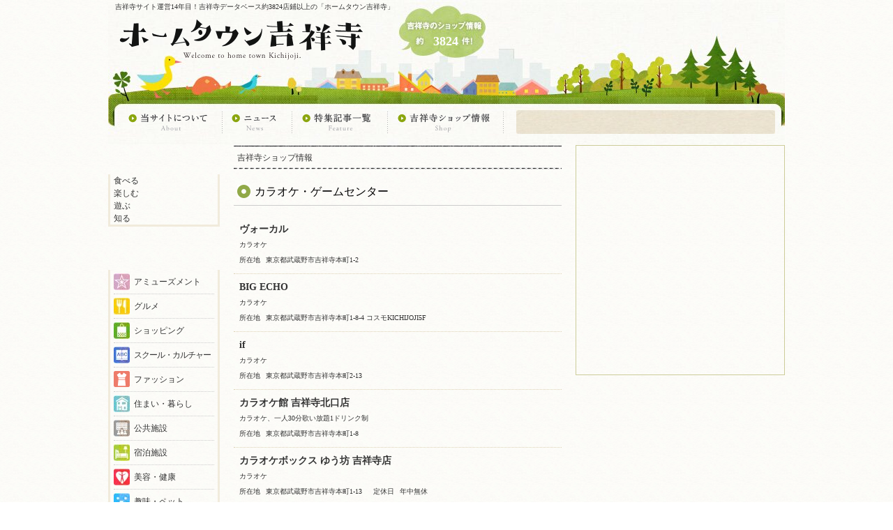

--- FILE ---
content_type: text/html; charset=utf-8
request_url: https://hometown.ne.jp/db/category/amusement/game/
body_size: 5389
content:
<!DOCTYPE html>
<html lang="ja">
<head>
  
  <title>カラオケ・ゲームセンター « 吉祥寺なんでもサイト ホームタウン吉祥寺</title>
  
  
  <link rel="shortcut icon" href="/imgdir/favicon.ico">
  
  
  <link rel="stylesheet" href="/css/import.css" media="screen, tv, projection">
  <script type="text/javascript" src="https://ajax.googleapis.com/ajax/libs/jquery/1.7.1/jquery.min.js" charset="utf-8"></script>
  <script type="text/javascript" src="/js/jquery.inc-6.min.js"></script>
 
  <script type="text/javascript" src="/js/base.js"></script>
  <script type="text/javascript" src="/js/wrapscroll.js"></script>
  <script type="text/javascript">
  new wrapScroll ("gmap-container", "main-column");
  </script>
  
  <script type="text/javascript">
  var map = null;
  var geocoder = null;
  function load() {
  if (GBrowserIsCompatible()) {
  map = new GMap2(document.getElementById("gmap"));
  map.setCenter(new GLatLng(35.702811,),16);
  geocoder = new GClientGeocoder();
  }
  }
  function showAddress(address) {
  if (geocoder) {
  geocoder.getLatLng(
  address,
  function(point) {
  if (!point) {
  //alert(address + " not found");
  } else {
  map.setCenter(point, 17);
  map.clearOverlays();
  var marker = new GMarker(point);
  map.addOverlay(marker);
  }
  }
  );
  }
  }
  </script>
</head>
<body id="db" onload="load()">
  <div id="page">
    <header id="header">
      <div class="headerArea">
        <div class="inner">
          <h1 class="site">吉祥寺サイト運営14年目！吉祥寺データベース約3824店鋪以上の「ホームタウン吉祥寺」</h1>
          <p class="logo"><a href="/"><img src="/imgdir/common/hometown_logo.gif" width="350" height="60" alt="ホームタウン吉祥寺" class="alpha"></a></p>
          <div class="number">
            3824
          </div>
        </div>
        <div id="globalSocial" class="clearfix">
          <div id="g_htn"></div>
          <div id="g_tw"></div>
          <div id="g_gp"></div>
          <div id="g_fb"></div>
        </div>
      </div>
      <nav id="globalnav">
        <ul>
          <li class="about">
            <a href="/about/"><img src="/imgdir/common/globalnav/about.gif" height="37" alt="当サイトについて"></a>
          </li>
          <li class="news">
            <a href="/info/fbwall.html"><img src="/imgdir/common/globalnav/news.gif" height="37" alt="ニュース"></a>
          </li>
          <li class="features">
            <a href="/feature/"><img src="/imgdir/common/globalnav/features.gif" height="37" alt="特集記事一覧"></a>
          </li>
          <li class="shops">
            <a href="/db/"><img src="/imgdir/common/globalnav/shops.gif" height="37" alt="ショップ情報一覧"></a>
          </li>
          <li class="dNone">
            <a href="/j-shop/">過去のショップガイドはこちら</a>
          </li>
          <li class="dNone">
            <a href="/j-school/">過去のスクールガイドはこちら</a>
          </li>
        </ul>
        <div class="search">
          
        </div>
      </nav>
    </header>
    <div id="contents" class="clearfix">
      <div id="left-column">
        <nav class="feature">
          <div class="title"><img src="/imgdir/left-column/feature_title.jpg" width="160" height="42" alt="特集記事カテゴリー"></div>
          <ul>
            <li>
              食べる
            </li>
            <li>
              楽しむ
            </li>
            <li>
              遊ぶ
            </li>
            <li>
              知る
            </li>
          </ul>
        </nav>
        <aside class="shop_category">
          <div class="title"><img src="/imgdir/left-column/shop_title.jpg" width="160" height="42" alt="ショップカテゴリー"></div>
          <dl class="accordion">
            <dt class="amusement">アミューズメント</dt>
            <dd>
              <ul>
                <li>
                  <a href="/db/category/amusement/cat173/">レンタルコート</a>
                </li>
                <li>
                  <a href="/db/category/amusement/game/">カラオケ・ゲームセンター</a>
                </li>
                <li>
                  <a href="/db/category/amusement/bore/">ボーリング・ビリヤード・バッティングセンター</a>
                </li>
                <li>
                  <a href="/db/category/amusement/slot/">パチンコ・パチスロ</a>
                </li>
                <li>
                  <a href="/db/category/amusement/uranai/">占い</a>
                </li>
                <li>
                  <a href="/db/category/amusement/amusement-others/">アミューズメント／その他</a>
                </li>
                <li>
                  <a href="/db/category/amusement/theater/">映画館・劇場</a>
                </li>
                <li>
                  <a href="/db/category/amusement/netcafe/">ネットカフェ・マンガ喫茶</a>
                </li>
                <li>
                  <a href="/db/category/amusement/mahjong/">麻雀</a>
                </li>
                <li>
                  <a href="/db/category/amusement/manga-cafe/">マンガ喫茶</a>
                </li>
                <li>
                  <a href="/db/category/amusement/pub/">スナック・パブ</a>
                </li>
                <li>
                  <a href="/db/category/amusement/rentalspace/">レンタルスペース</a>
                </li>
              </ul>
            </dd>
            <dt class="gourmet">グルメ</dt>
            <dd>
              <ul>
                <li>
                  <a href="/db/category/gourmet/cat181/">アイスクリーム</a>
                </li>
                <li>
                  <a href="/db/category/gourmet/cat180/">ドリンク</a>
                </li>
                <li>
                  <a href="/db/category/gourmet/cat179/">ベーカリー</a>
                </li>
                <li>
                  <a href="/db/category/gourmet/udon/">うどん・そば</a>
                </li>
                <li>
                  <a href="/db/category/gourmet/cafe/">カフェ・喫茶</a>
                </li>
                <li>
                  <a href="/db/category/gourmet/chinese-foods/">中華</a>
                </li>
                <li>
                  <a href="/db/category/gourmet/foods-others/">グルメ／その他</a>
                </li>
                <li>
                  <a href="/db/category/gourmet/bar/">居酒屋・バー</a>
                </li>
                <li>
                  <a href="/db/category/gourmet/fast-food/">ファストフード</a>
                </li>
                <li>
                  <a href="/db/category/gourmet/japanese-foods/">和食</a>
                </li>
                <li>
                  <a href="/db/category/gourmet/italian-foods/">イタリアン</a>
                </li>
                <li>
                  <a href="/db/category/gourmet/restaurant/">レストラン</a>
                </li>
                <li>
                  <a href="/db/category/gourmet/yakiniku/">焼肉</a>
                </li>
                <li>
                  <a href="/db/category/gourmet/cat123/">韓国料理</a>
                </li>
                <li>
                  <a href="/db/category/gourmet/sushi/">寿司</a>
                </li>
                <li>
                  <a href="/db/category/gourmet/noodle/">ラーメン</a>
                </li>
                <li>
                  <a href="/db/category/gourmet/sweets/">スイーツ</a>
                </li>
                <li>
                  <a href="/db/category/gourmet/yoshoku/">洋食</a>
                </li>
                <li>
                  <a href="/db/category/gourmet/cat175/">輸入食材</a>
                </li>
                <li>
                  <a href="/db/category/gourmet/cat178/">物産店</a>
                </li>
              </ul>
            </dd>
            <dt class="shopping">ショッピング</dt>
            <dd>
              <ul>
                <li>
                  <a href="/db/category/shopping/electronics/">電化製品</a>
                </li>
                <li>
                  <a href="/db/category/shopping/cosmetics/">化粧品</a>
                </li>
                <li>
                  <a href="/db/category/shopping/art/">アート</a>
                </li>
                <li>
                  <a href="/db/category/shopping/drugstore/">薬局</a>
                </li>
                <li>
                  <a href="/db/category/shopping/cigarette/">タバコ</a>
                </li>
                <li>
                  <a href="/db/category/shopping/flower/">花</a>
                </li>
                <li>
                  <a href="/db/category/shopping/cat137/">アロマショップ</a>
                </li>
                <li>
                  <a href="/db/category/shopping/interior/">インテリア</a>
                </li>
                <li>
                  <a href="/db/category/shopping/cat176/">キッチン雑貨</a>
                </li>
                <li>
                  <a href="/db/category/shopping/ticket/">チケット</a>
                </li>
                <li>
                  <a href="/db/category/shopping/food/">食品</a>
                </li>
                <li>
                  <a href="/db/category/shopping/sporting-goods/">スポーツ用品</a>
                </li>
                <li>
                  <a href="/db/category/shopping/book/">書店</a>
                </li>
                <li>
                  <a href="/db/category/shopping/department-store/">デパート</a>
                </li>
                <li>
                  <a href="/db/category/shopping/greengrocer/">八百屋・果物屋</a>
                </li>
                <li>
                  <a href="/db/category/shopping/cat140/">セレクトショップ</a>
                </li>
                <li>
                  <a href="/db/category/shopping/goods/">雑貨</a>
                </li>
                <li>
                  <a href="/db/category/shopping/shopping-others/">ショッピング／その他</a>
                </li>
                <li>
                  <a href="/db/category/shopping/cellphone/">携帯電話</a>
                </li>
                <li>
                  <a href="/db/category/shopping/convenience-store/">コンビニ・スーパー</a>
                </li>
                <li>
                  <a href="/db/category/shopping/tea/">お茶</a>
                </li>
                <li>
                  <a href="/db/category/shopping/music/">CD・楽器</a>
                </li>
              </ul>
            </dd>
            <dt class="school">スクール・カルチャー</dt>
            <dd>
              <ul>
                <li>
                  <a href="/db/category/school/cat174/">家庭教師</a>
                </li>
                <li>
                  <a href="/db/category/school/high-school/">高等学校</a>
                </li>
                <li>
                  <a href="/db/category/school/elementary-school/">小学校</a>
                </li>
                <li>
                  <a href="/db/category/school/instruments/">楽器</a>
                </li>
                <li>
                  <a href="/db/category/school/sports/">スポーツ</a>
                </li>
                <li>
                  <a href="/db/category/school/language/">語学</a>
                </li>
                <li>
                  <a href="/db/category/school/university/">大学・短大・専門学校</a>
                </li>
                <li>
                  <a href="/db/category/school/school-others/">スクール・カルチャー／その他</a>
                </li>
                <li>
                  <a href="/db/category/school/prepschool/">予備校・塾</a>
                </li>
                <li>
                  <a href="/db/category/school/pc/">パソコン</a>
                </li>
                <li>
                  <a href="/db/category/school/kindergarten/">保育園・幼稚園・託児所</a>
                </li>
                <li>
                  <a href="/db/category/school/cat136/">料理教室</a>
                </li>
                <li>
                  <a href="/db/category/school/junior-highschool/">中学校</a>
                </li>
                <li>
                  <a href="/db/category/school/cat166/">英会話</a>
                </li>
              </ul>
            </dd>
            <dt class="fashion">ファッション</dt>
            <dd>
              <ul>
                <li>
                  <a href="/db/category/fashion/ladies/">レディース</a>
                </li>
                <li>
                  <a href="/db/category/fashion/mens/">メンズ</a>
                </li>
                <li>
                  <a href="/db/category/fashion/accessories/">ジュエリー・アクセサリー</a>
                </li>
                <li>
                  <a href="/db/category/fashion/bag/">バッグ・靴</a>
                </li>
                <li>
                  <a href="/db/category/fashion/used/">古着</a>
                </li>
                <li>
                  <a href="/db/category/fashion/gofuku/">呉服</a>
                </li>
                <li>
                  <a href="/db/category/fashion/brand/">ブランド</a>
                </li>
                <li>
                  <a href="/db/category/fashion/clock/">時計・メガネ</a>
                </li>
                <li>
                  <a href="/db/category/fashion/child/">子供服</a>
                </li>
                <li>
                  <a href="/db/category/fashion/cat138/">ジュエリー、シューズ、ギャラリー</a>
                </li>
                <li>
                  <a href="/db/category/fashion/fashion-others/">ファッション／その他</a>
                </li>
              </ul>
            </dd>
            <dt class="life">住まい・暮らし</dt>
            <dd>
              <ul>
                <li>
                  <a href="/db/category/life/ceremony/">冠婚葬祭</a>
                </li>
                <li>
                  <a href="/db/category/life/gas-station/">ガソリンスタンド・洗車場</a>
                </li>
                <li>
                  <a href="/db/category/life/bridal/">結婚・ブライダル</a>
                </li>
                <li>
                  <a href="/db/category/life/cleaning/">クリーニング・コインランドリー</a>
                </li>
                <li>
                  <a href="/db/category/life/lawyer/">弁護士・司法書士・会計士・税理士</a>
                </li>
                <li>
                  <a href="/db/category/life/it/">IT関連</a>
                </li>
                <li>
                  <a href="/db/category/life/photo/">写真</a>
                </li>
                <li>
                  <a href="/db/category/life/cat118/">中国語</a>
                </li>
                <li>
                  <a href="/db/category/life/rental/">レンタル・リサイクル</a>
                </li>
                <li>
                  <a href="/db/category/life/life-others/">住まい・暮らし／その他</a>
                </li>
                <li>
                  <a href="/db/category/life/real-estate/">建築・不動産</a>
                </li>
                <li>
                  <a href="/db/category/life/print/">印刷・デザイン</a>
                </li>
              </ul>
            </dd>
            <dt class="communal_facilities">公共施設</dt>
            <dd>
              <ul>
                <li>
                  <a href="/db/category/communal-facilities/community/">市区施設・コミュニティーセンター</a>
                </li>
                <li>
                  <a href="/db/category/communal-facilities/traffic/">交通</a>
                </li>
                <li>
                  <a href="/db/category/communal-facilities/post/">郵便局・ポスト</a>
                </li>
                <li>
                  <a href="/db/category/communal-facilities/parking/">駐車場・駐輪場</a>
                </li>
                <li>
                  <a href="/db/category/communal-facilities/park/">公園</a>
                </li>
                <li>
                  <a href="/db/category/communal-facilities/welfare/">福祉・介護施設</a>
                </li>
                <li>
                  <a href="/db/category/communal-facilities/arts/">芸術・美術</a>
                </li>
                <li>
                  <a href="/db/category/communal-facilities/communal-facilities-others/">公共施設／その他</a>
                </li>
                <li>
                  <a href="/db/category/communal-facilities/temple/">寺社</a>
                </li>
                <li>
                  <a href="/db/category/communal-facilities/hospital/">病院・クリニック</a>
                </li>
              </ul>
            </dd>
            <dt class="ccommodations">宿泊施設</dt>
            <dd>
              <ul>
                <li>
                  <a href="/db/category/ccommodations/hotel/">ホテル・旅館</a>
                </li>
              </ul>
            </dd>
            <dt class="beauty_health">美容・健康</dt>
            <dd>
              <ul>
                <li>
                  <a href="/db/category/beauty-health/cat117/">ピラティス</a>
                </li>
                <li>
                  <a href="/db/category/beauty-health/cat171/">ヨガ</a>
                </li>
                <li>
                  <a href="/db/category/beauty-health/nail/">ネイル</a>
                </li>
                <li>
                  <a href="/db/category/beauty-health/hair/">ヘアーサロン</a>
                </li>
                <li>
                  <a href="/db/category/beauty-health/massage/">整体・マッサージ</a>
                </li>
                <li>
                  <a href="/db/category/beauty-health/beauty-health-others/">美容・健康／その他</a>
                </li>
                <li>
                  <a href="/db/category/beauty-health/este/">エステ・リラクゼーション</a>
                </li>
              </ul>
            </dd>
            <dt class="hobby_pet">趣味・ペット</dt>
            <dd>
              <ul>
                <li>
                  <a href="/db/category/hobby-pet/pet-others/">趣味・ペット／その他</a>
                </li>
                <li>
                  <a href="/db/category/hobby-pet/pet/">ペット</a>
                </li>
                <li>
                  <a href="/db/category/hobby-pet/livehouse/">ライブハウス・貸スタジオ</a>
                </li>
                <li>
                  <a href="/db/category/hobby-pet/sport/">アウトドア・スポーツ</a>
                </li>
                <li>
                  <a href="/db/category/hobby-pet/travel/">旅行</a>
                </li>
              </ul>
            </dd>
            <dt class="finance">金融機関</dt>
            <dd>
              <ul>
                <li>
                  <a href="/db/category/finance/credit/">消費者金融</a>
                </li>
                <li>
                  <a href="/db/category/finance/bank/">銀行・信用金庫</a>
                </li>
                <li>
                  <a href="/db/category/finance/insurance/">保険</a>
                </li>
                <li>
                  <a href="/db/category/finance/bond/">証券</a>
                </li>
                <li>
                  <a href="/db/category/finance/atm/">ATM</a>
                </li>
                <li>
                  <a href="/db/category/finance/credit-others/">金融機関／その他</a>
                </li>
                <li>
                  <a href="/db/category/finance/pawnshop/">質屋</a>
                </li>
              </ul>
            </dd>
          </dl>
        </aside>
      </div>
      <div id="main-column">
        <h2 class="lineTitle mb20">吉祥寺ショップ情報</h2>
        <h3 class="icon_circle">カラオケ・ゲームセンター</h3>
        <div class="shoplist_box" onmouseover="showAddress('東京都武蔵野市吉祥寺本町1-2')">
          <h4 id="post_277">ヴォーカル</h4>
          <p>カラオケ</p>
          <dl>
            <dt>所在地</dt>
            <dd>東京都武蔵野市吉祥寺本町1-2 </dd>
          </dl>
        </div>
        <div class="shoplist_box" onmouseover="showAddress('東京都武蔵野市吉祥寺本町1-8-4')">
          <h4 id="big_echo">BIG ECHO</h4>
          <p>カラオケ</p>
          <dl>
            <dt>所在地</dt>
            <dd>東京都武蔵野市吉祥寺本町1-8-4 コスモKICHIJOJI5F</dd>
          </dl>
        </div>
        <div class="shoplist_box" onmouseover="showAddress('東京都武蔵野市吉祥寺本町2-13')">
          <h4 id="if">if</h4>
          <p>カラオケ</p>
          <dl>
            <dt>所在地</dt>
            <dd>東京都武蔵野市吉祥寺本町2-13 </dd>
          </dl>
        </div>
        <div class="shoplist_box" onmouseover="showAddress('東京都武蔵野市吉祥寺本町1-8')">
          <h4 id="post_507">カラオケ館 吉祥寺北口店</h4>
          <p>カラオケ、一人30分歌い放題1ドリンク制</p>
          <dl>
            <dt>所在地</dt>
            <dd>東京都武蔵野市吉祥寺本町1-8 </dd>
          </dl>
        </div>
        <div class="shoplist_box" onmouseover="showAddress('東京都武蔵野市吉祥寺本町1-13')">
          <h4 id="post_510">カラオケボックス ゆう坊 吉祥寺店</h4>
          <p>カラオケ</p>
          <dl>
            <dt>所在地</dt>
            <dd>東京都武蔵野市吉祥寺本町1-13 </dd>
            <dt>定休日</dt>
            <dd>年中無休</dd>
          </dl>
        </div>
        <div class="shoplist_box" onmouseover="showAddress('東京都武蔵野市吉祥寺本町1-8')">
          <h4 id="post_511">カラオケルーム 歌広場</h4>
          <p>カラオケ</p>
          <dl>
            <dt>所在地</dt>
            <dd>東京都武蔵野市吉祥寺本町1-8 </dd>
          </dl>
        </div>
        <div class="shoplist_box" onmouseover="showAddress('東京都武蔵野市吉祥寺本町1-31-11')">
          <h4 id="2">カラオケルーム歌広場吉祥寺2号店</h4>
          <p>カラオケ</p>
          <dl>
            <dt>所在地</dt>
            <dd>東京都武蔵野市吉祥寺本町1-31-11 KSビル5F(東通り)</dd>
          </dl>
        </div>
        <div class="shoplist_box" onmouseover="showAddress('東京都武蔵野市吉祥寺本町1-9')">
          <h4 id="_big_echo">カラオケ BIG ECHO 吉祥寺サンロード店</h4>
          <p>カラオケ</p>
          <dl>
            <dt>所在地</dt>
            <dd>東京都武蔵野市吉祥寺本町1-9 </dd>
          </dl>
        </div>
        <div class="shoplist_box" onmouseover="showAddress('東京都武蔵野市吉祥寺南町1-5')">
          <h4 id="post_506">カラオケ館</h4>
          <p>カラオケ</p>
          <dl>
            <dt>所在地</dt>
            <dd>東京都武蔵野市吉祥寺南町1-5 </dd>
          </dl>
        </div>
        <div class="shoplist_box" onmouseover="showAddress('東京都武蔵野市吉祥寺南町1-5')">
          <h4 id="post_2660">ラスベガス</h4>
          <p>ゲームセンター</p>
          <dl>
            <dt>所在地</dt>
            <dd>東京都武蔵野市吉祥寺南町1-5 </dd>
          </dl>
        </div>
        <div class="shoplist_box" onmouseover="showAddress('東京都武蔵野市吉祥寺本町1-1')">
          <h4 id="post_64">アサヒ ゲームセンター</h4>
          <p>ゲームセンター</p>
          <dl>
            <dt>所在地</dt>
            <dd>東京都武蔵野市吉祥寺本町1-1 </dd>
          </dl>
        </div>
        <div class="shoplist_box" onmouseover="showAddress('東京都武蔵野市吉祥寺本町1-8-5')">
          <h4 id="post_785">ゲームファンタジア</h4>
          <p>ゲームセンター</p>
          <dl>
            <dt>所在地</dt>
            <dd>東京都武蔵野市吉祥寺本町1-8-5 レンガ館B1</dd>
          </dl>
        </div>
        <div class="shoplist_box" onmouseover="showAddress('東京都武蔵野市吉祥寺本町1-11')">
          <h4 id="post_786">ゲームファンタジア サンロード</h4>
          <p>ゲームセンター</p>
          <dl>
            <dt>所在地</dt>
            <dd>東京都武蔵野市吉祥寺本町1-11 </dd>
          </dl>
        </div>
        <div class="shoplist_box" onmouseover="showAddress('東京都武蔵野市吉祥寺南町1-2')">
          <h4 id="game_american">GAME AMERICAN</h4>
          <p>ゲームセンター</p>
          <dl>
            <dt>所在地</dt>
            <dd>東京都武蔵野市吉祥寺南町1-2 </dd>
          </dl>
        </div>
        <div class="shoplist_box" onmouseover="showAddress('東京都武蔵野市吉祥寺南町1-1')">
          <h4 id="game_goose">GAME GOOSE</h4>
          <p>ゲームセンター</p>
          <dl>
            <dt>所在地</dt>
            <dd>東京都武蔵野市吉祥寺南町1-1 </dd>
          </dl>
        </div>
        <ul class="pagenate clearfix pb10">
          <li><span class="current_page">1</span></li>
          <li>
            2
          </li>
          <li>
            NEXT
          </li>
        </ul>
        <div id="adsense_2col">
          
        </div>
      </div>
      <div id="sub">
        <div id="gmap-container" class="clearfix">
          <div id="gmap"></div>
          <div class="twitter">
            <script src=""></script> 
            <script>


            new TWTR.Widget({version: 2,type: 'search',search: '吉祥寺 AND カラオケ OR ゲームセンター',interval: 6000,title: '吉祥寺 カラオケ・ゲームセンターのつぶやき',subject: 'ホームタウン吉祥寺',width: 300,height: 250,theme: {shell: {background: '#cccc99',color: '#ffffff'},tweets: {background: '#ffffff',color: '#444444',links: '#336600'}},features: {scrollbar: true,loop: true,live: true,hashtags: true,timestamp:true,avatars: true,toptweets: true,behavior: 'default'}}).render().start();
            </script>
          </div>
        </div>
      </div>
    </div>
    <p id="pageTop"><a href="#page">ページ先頭へ戻る</a></p>
    <footer>
      <ul>
        <li>
          <a href="/">ホームタウン吉祥寺</a>
        </li>
        <li>
          <a href="/about/">当サイトについて</a>
        </li>
        <li>
          <a href="/free_post/">無料店舗登録申込</a>
        </li>
        <li>
          <a href="/profile/">事務局</a>
        </li>
        <li>
          <a href="/guide/">ご利用案内</a>
        </li>
        <li>
          <a href="/contact/">お問い合わせ</a>
        </li>
        <li>
          <a href="/sitemap/">サイトマップ</a>
        </li>
      </ul>
      <p><small>Copyright© 2012 Hometown kichijoji. All rights reserved.</small></p>
    </footer>
  </div>
<script defer src="https://static.cloudflareinsights.com/beacon.min.js/vcd15cbe7772f49c399c6a5babf22c1241717689176015" integrity="sha512-ZpsOmlRQV6y907TI0dKBHq9Md29nnaEIPlkf84rnaERnq6zvWvPUqr2ft8M1aS28oN72PdrCzSjY4U6VaAw1EQ==" data-cf-beacon='{"version":"2024.11.0","token":"79149f197d50457c907a82eadd2d9059","r":1,"server_timing":{"name":{"cfCacheStatus":true,"cfEdge":true,"cfExtPri":true,"cfL4":true,"cfOrigin":true,"cfSpeedBrain":true},"location_startswith":null}}' crossorigin="anonymous"></script>
</body>
</html>


--- FILE ---
content_type: text/css; charset=
request_url: https://hometown.ne.jp/css/import.css
body_size: -186
content:
@charset "utf-8";
/* ===================================================================
CSS information

 file name  :import.css
 style info :各cssファイル読み込み用
=================================================================== */


/* 初期設定 */
@import url("./1-reset.css");

/* 汎用クラス */
@import url("./2-setup.css");

/* 共通設定 */
@import url("./common.css");

/* 内部ページ */
@import url("./pages.css");

--- FILE ---
content_type: text/css; charset=
request_url: https://hometown.ne.jp/css/1-reset.css
body_size: 640
content:
@charset "UTF-8";

/* ==============================================================

	Style Reset
	
============================================================== */
* {margin:0; padding:0;} 
html{
	overflow-y:scroll;
	background:#fff;
}
body {
	margin:0 auto;
	color: #333;
	background:url("../imgdir/common/bg.gif");
}

body,div,dl,dt,dd,ul,ol,li,h1,h2,h3,h4,h5,h6,pre,code,form,fieldset,legend,input,button,textarea,p,blockquote,th,td{margin:0;padding:0;}
table{border-collapse:collapse;border-spacing:0;_font-size:1.02em;/* 20100826追加 */}
fieldset,img{border:0;}
img{vertical-align: bottom; border:none;}
address,caption,cite,code,dfn,em,strong,th,var,optgroup{font-weight:normal;font-style:normal;}
del,ins{text-decoration:none;}
li{list-style:none;}
caption,th{text-align:left;}
caption{/font-size:0.9em}/* 20100826追加 */
h1,h2,h3,h4,h5,h6{font-size:100%;font-weight:normal;}
q:before,q:after{content:'';}
abbr,acronym{border:0;font-variant:normal;}
sup{vertical-align:baseline;}
sub{vertical-align:baseline;}
hr{display:none;}
legend{color:#333;}
input,button,textarea,select,optgroup,option{font-family:inherit;font-size:inherit;font-style:inherit;font-weight:inherit;}
input,button,textarea,select{*font-size:100%;}


/* html5用リセット */
article, aside, canvas, details, figcaption, figure,
footer, header, hgroup, menu, nav, section, summary {
	display: block;
}

nav ul {
	list-style: none;
}



/* ==============================================================

	Font Reset
	
============================================================== */

body {font-size:12px; line-height:1.5em;}
	* html body {font-family:"メイリオ", Meiryo, "ＭＳ Ｐゴシック"; font-size:75%;}/* for IE6 */
	*+html body {font-family:"メイリオ", Meiryo, "ＭＳ Ｐゴシック"; font-size:75%;}/* for IE7 */
	html>/**/body {font-family:"メイリオ", Meiryo, "ＭＳ Ｐゴシック", sans-serif; font-size:75%;}/* for IE8 */
	html:not(:target) body {font-size:12px; line-height:1.5em; font-family:"メイリオ", Meiryo, "ＭＳ Ｐゴシック"; }/* for modern browser not IE8(FF,safari,chrome,opera) */


/* ==============================================================

	Hyperlink Format
	
============================================================== */
/* \*/ a { outline:none; overflow:hidden; } /**/
/* \*/ a:focus { outline:none; overflow:hidden; } /**/

a         { color: #336600;	text-decoration: none; }
a:hover   { color: #336600; text-decoration: underline; }

a:hover img.alpha {
	filter:alpha(opacity=70); -moz-opacity:0.70; -khtml-opacity: 0.70; opacity:0.70;
}

--- FILE ---
content_type: text/css; charset=
request_url: https://hometown.ne.jp/css/2-setup.css
body_size: 1187
content:
@charset "utf-8";
/* CSS Document */

/*-------------------------------------
 layout
--------------------------------------*/
.left {float:left; display:inline;}
.right {float:right; display:inline;}
.center {text-align:center;}
.clear {clear:both;}

.ml3 {margin-left:3px;}
.mr3 {margin-right:3px;}
.mt3 {margin-top:3px;}
.mb3 {margin-bottom:3px;}

.ml5 {margin-left:5px;}
.mr5 {margin-right:5px;}
.mt5 {margin-top:5px;}
.mb5 {margin-bottom:5px;}

.ml8 {margin-left:8px;}
.mr8 {margin-right:8px;}
.mt8 {margin-top:8px;}
.mb8 {margin-bottom:8px;}

.ml10 {margin-left:10px;}
.mr10 {margin-right:10px;}
.mt10 {margin-top:10px;}
.mb10 {margin-bottom:10px;}

.ml15 {margin-left:15px;}
.mr15 {margin-right:15px;}
.mt15 {margin-top:15px;}
.mb15 {margin-bottom:15px;}

.ml20 {margin-left:20px;}
.mr20 {margin-right:20px;}
.mt20 {margin-top:20px;}
.mb20 {margin-bottom:20px;}

.ml30 {margin-left:30px;}
.mr30 {margin-right:30px;}
.mt30 {margin-top:30px;}
.mb30 {margin-bottom:30px;}

.ml40 {margin-left:40px;}
.mr40 {margin-right:40px;}
.mt40 {margin-top:40px;}
.mb40 {margin-bottom:40px;}

.ml50 {margin-left:50px;}
.mr50 {margin-right:50px;}
.mt50 {margin-top:50px;}
.mb50 {margin-bottom:50px;}

.ml60 {margin-left:60px;}
.mr60 {margin-right:60px;}
.mt60 {margin-top:60px;}
.mb60 {margin-bottom:60px;}

.ml80 {margin-left:80px;}
.mr80 {margin-right:80px;}
.mt80 {margin-top:80px;}
.mb80 {margin-bottom:80px;}

/* -- padding 適宜追加 -- */
.pt5 {padding-top:5px!important;}
.pt8 {padding-top:8px!important;}
.pt10 {padding-top:10px!important;}
.pt20 {padding-top:20px!important;}
.pl15 {padding-left:15px;}
.pt15 {padding-top:15px!important;}
.pb5 {padding-bottom:5px!important;}
.pb10 {padding-bottom:10px!important;}
.pb15 {padding-bottom:15px;}

.pl20 {padding-left:20px;}
.pr20 {padding-right:20px;}


.pb25 {padding-bottom:25px;}

.pl30 {padding-left:30px;}
.pr30 {padding-right:30px;}
.pt30 {padding-top:30px;}
.pb30 {padding-bottom:30px;}

.pb35 {padding-bottom:35px;}

.pt40 {padding-top:40px;}
.pb40 {padding-bottom:40px;}

.pb60 {padding-bottom:60px;}

.pb80 {padding-bottom:80px;}

.dNone {display:none!important;}


/*-------------------------------------
 font
--------------------------------------*/
.bold {font-weight:bold;}
.larger {font-size:117%;}
.smaller {font-size:83%;}
.ls {letter-spacing:-0.1em;}
.underline {text-decoration:underline;}

.red {color:#CC0000;}
.orange {color:#FF6600;}
.blue {color:#0066FF;}
.green {color:#009900;}
.yellow {color:#FFFF00;}
.black {color:#000000;}
.white {color:#FFFFFF;}

.f14{font-size:14px;}
.f15{font-size:15px;}
.f16{font-size:16px;}
.f17{font-size:17px;}
.f18{font-size:18px;}
/*-------------------------------------
 text
--------------------------------------*/
p {
	text-align:justify;
	text-justify:inter-ideograph;
	line-height:160%;
}
.tr{
	text-align:right;
}
.tc{
	text-align:center;
}
.tl{
	text-align:left;
}

/* インデント処理 */
.ind1H { text-indent:-1.5em; margin-left:1.5em; }
.ind2 { text-indent:-2em; margin-left:2em; }
.ind2H { text-indent:-2.5em; margin-left:2.5em; }
.ind3 { text-indent:-3em; margin-left:3em; }

/* 行間処理 */
.lh100 {line-height:100%;}
.lh120 {line-height:120%;}
.lh140 {line-height:140%;}
.lh160 {line-height:160%;}
.lh180 {line-height:180%;}
.lh200 {line-height:200%;}



/*-------------------------------------
 form
--------------------------------------*/

input, textarea {line-height:1.4; padding:0; vertical-align:middle; border:1px solid #ccc; margin-bottom:5px; }

input[type="checkbox"],
input[type="radio"] {vertical-align:text-bottom;}
input[type="submit"] {padding:0.1em;}
input[type="image"] {border:none;}

legend {background:#fff; padding:0.3em;}
select {padding:0;}

	/* for IE6 */
	* html input {padding:0.1em;}
	
	* html input.checkbox,
	* html input.radio {vertical-align:-0.3em;}

	* html input.submit {line-height:1.2; padding-top:0.2em;}
	
	* html select {vertical-align:-0.2em;}
	
	/* for IE7 */
	*+html input {padding:0.1em;}
	
	*+html input.submit {line-height:1.2; padding-top:0.2em;}
	
	*+html select {vertical-align:-0.2em;}

	/* for Opera9.27 */
	html:first-child input {padding:0.1em;}
	
	html:first-child input[type="checkbox"],
	html:first-child input[type="radio"] {vertical-align:middle;}

	html:first-child input[type="submit"] {padding:0.3em;}
	
	html:first-child select {padding:0.2em 0.5em;}

	/* for Opera9.5+ [Safari3 & Chrome] */
	body:first-of-type input {padding:0.1em;}

	body:first-of-type input[type="checkbox"],
	body:first-of-type input[type="radio"] {vertical-align:text-top;}
	
	body:first-of-type input[type="submit"] {padding:0.3em 0.3em 0.2em 0.3em;}

	/* for Safari3 & Chrome */
	html:not(:only-child:only-child) input {padding:0; vertical-align:baseline;}
	
	html:not(:only-child:only-child) select {vertical-align:0;}	

/* 汎用幅指定 */
.w60 {width:60px;}
.w80 {width:80px;}
.w100 {width:100px;}
.w150 {width:150px;}
.w200 {width:200px;}
.w250 {width:250px;}
.w300 {width:300px;}
.w350 {width:350px;}
.w400 {width:400px;}
.w450 {width:450px;}
.w500 {width:500px;}

/*-------------------------------------
 clearfix
--------------------------------------*/
.clearfix:after { content:" ";/* 20100826追加 */ display:block; height:0; clear:both; visibility:hidden; font-size:0.1em;/* 20100826追加 */ line-height:0;/* 20100826追加 */ }
.clearfix { display:inline-block; }
/* Hides from IE-mac \*/
* html .clearfix { height:1%; }
.clearfix { display:block; }
/* End hide from IE-mac */

	/* for IE6 */
	* html .clearfix {display:inline-block;}
	
	/* for IE7 */
	*+html .clearfix {display:inline-block;}

--- FILE ---
content_type: text/css; charset=
request_url: https://hometown.ne.jp/css/common.css
body_size: 2031
content:
@charset "utf-8";
/* ===================================================================
CSS information
 file name  :common.css

#page
#header
#globalNavi
#contents
#main
#sub
#topicPath
#pageTop
#footer
#main-column
#right-column
汎用クラス

=================================================================== */

.test{
	border:solid 1px red;
}

/* -----------------------------------------------------------
	#page
		全体の大きさ
----------------------------------------------------------- */
#page{
	width:970px;
	margin:0 auto;
	text-align:left;
}


/* -----------------------------------------------------------
	#header
		ヘッダー
----------------------------------------------------------- */
header{
	width:970px;
	height:208px;
	background:url("../imgdir/common/header_bg.jpg") no-repeat;
}

header .headerArea{
	width:970px;
	position:relative;
}
header .headerArea:after {
	content: "."; display: block; visibility: hidden; height: 0.1px; font-size: 0.1em; line-height: 0; clear: both;
}
header .headerArea .inner{
	float:left;
	width:530px;
	padding-left:10px;
	position:relative;
}
header .headerArea h1{
	padding:5px 0 5px 0;
	font-size:10px;
	line-height:1.0;
}
header .headerArea .logo{
	padding:7px 0 0 6px;
}
header .headerArea .number{
	font-size:18px;
	color:#fff;
	line-height:1.0;
	position:absolute;
	top:50px;
	right:38px;
	font-weight:bold;
}

header div#globalSocial {position:absolute;top:13px;right:-2px;}
header div#globalSocial div{float:left;margin-right:8px;}

/* -----------------------------------------------------------
	#globalNavi
		グローバルナビ
----------------------------------------------------------- */

nav#globalnav{
	width:955px;
	margin:70px 0 0 15px;
}
nav#globalnav:after {
	content: "."; display: block; visibility: hidden; height: 0.1px; font-size: 0.1em; line-height: 0; clear: both;
}

/* メニュー */
nav#globalnav ul{
	float:left;
}
nav#globalnav li{
	float:left;
}
nav#globalnav li a:hover {filter:alpha(opacity=70); -moz-opacity:0.70; -khtml-opacity: 0.70; opacity:0.70;}

/* 検索 */
nav#globalnav .search{
	float:right;
	width:370px;
	height:35px;
	padding-right:15px;
	background:url("../imgdir/common/search_bg.jpg") no-repeat;
}
nav#globalnav .search:after {
	content: "."; display: block; visibility: hidden; height: 0.1px; font-size: 0.1em; line-height: 0; clear: both;
}
nav#globalnav .search div,
nav#globalnav .search input.searchBox,
nav#globalnav .search input.searchBtn{
	float:left;
}
nav#globalnav .search div{
	padding:6px 9px 0 10px;
}
nav#globalnav .search div img{
	vertical-align:top;
}
nav#globalnav .search input.searchBox{
	width:170px;
	border:solid 1px #ccc;
	margin:5px 6px 0 0;
	padding:3px 5px;
}
nav#globalnav .search input.searchBtn{
	margin-top:6px;
	border:0;
}
nav#globalnav .search input.searchBtn:hover {filter:alpha(opacity=70); -moz-opacity:0.70; -khtml-opacity: 0.70; opacity:0.70;}
/* -----------------------------------------------------------
	#contents
		全体の幅
----------------------------------------------------------- */
#contents{
	width:970px;
	margin-bottom:20px;
}

/* -----------------------------------------------------------
	#main
		中央カラム
----------------------------------------------------------- */
#main{
	float:left;
	width:650px;
}



/* -----------------------------------------------------------
	#sub
		右カラム
----------------------------------------------------------- */
#sub{
	float:right;
	width:300px;
}
#sub .ad,
#sub .banner{
	margin-bottom:10px;
}
/* 暮らしの情報 */
#sub .life{
	width:300px;
	background:url("../imgdir/sub/life_bg.jpg") repeat-y;
	margin-bottom:10px;
}
#sub .life .title{
	position:relative;
}
#sub .life .title p{
	position:absolute;
	top:50px;
	left:15px;
	font-size:10px;
	color:#666;
	line-height:1.3;
}
#sub .life nav{
	width:270px;
	padding:20px 15px 10px 15px;
	background:url("../imgdir/sub/life_bottom.jpg") no-repeat bottom;
}
#sub .life nav li{
	float:left;
	width:117px;
	padding-left:18px;
	margin-bottom:5px;
	background:url("../imgdir/common/icon_list.gif") no-repeat 0 2px;
}

/* Twitter */
#sub .twitter{
	margin-bottom:15px;
}

/* Facebook & RSS */
#sub .data{
	width:300px;
}
#sub .data:after {
	content: "."; display: block; visibility: hidden; height: 0.1px; font-size: 0.1em; line-height: 0; clear: both;
}
#sub .data .fb{
	margin-bottom:10px;
}
#sub .data .rss{
	margin-bottom:20px;
}
#sub .data .rss h4{
	margin-bottom:20px;
}
#sub .data .rss dt{
	color:#666633;
	line-height:1.3;
	font-size:10px;
	margin-bottom:5px;
	padding-left:10px;
	background:url("../imgdir/sub/icon_arrow.gif") no-repeat 0 3px;
}
#sub .data .rss dd{
	line-height:1.3;
	font-size:10px;
	padding-left:10px;
	margin-bottom:10px;
}

/* 全国のホームタウン */
#sub .hometown_area{
	margin-bottom:10px;
}
#sub .hometown_area .box{
	width:300px;
	border-bottom:dotted 1px #ccc;
	margin-bottom:1px;
}
#sub .hometown_area .box:after {
	content: "."; display: block; visibility: hidden; height: 0.1px; font-size: 0.1em; line-height: 0; clear: both;
}
#sub .hometown_area .box .ph{
	float:left;
	width:38px;
}
#sub .hometown_area .box p,
#sub .hometown_area .box h5{
	float:left;
	width:242px;
	padding-left:10px;
}
#sub .hometown_area a{
	width:290px;
	padding:5px;
	display:block;
	color:#333;
	text-decoration:none;
}
#sub .hometown_area a:hover{
	color:#333;
	text-decoration:none;
	background:#fef9e3;
}

/* -----------------------------------------------------------
	#topicPath
		パンくず
----------------------------------------------------------- */
#topicPath{
}



/* -----------------------------------------------------------
	#pageTop
		TOPへ戻る
----------------------------------------------------------- */
#pageTop{
	text-align:right;
	margin-bottom:30px;
}
#pageTop a{
	color:#666633;
}
#pageTop a:hover{
	color:#666633;
}


/* -----------------------------------------------------------
	#footer
		フッター
----------------------------------------------------------- */
footer{
	width:950px;
	height:41px;
	padding:20px 10px 0 10px;
	background:url("../imgdir/common/footer_bg.jpg") no-repeat;
	color:#fff;
}
footer li{
	display:inline;
	padding-right:8px;
	margin-right:6px;
	background:url("../imgdir/common/line_footer.gif") no-repeat right;
}
footer li a{
	color:#fff;
	text-decoration:underline;
}
footer li a:hover{
	color:#fff;
	text-decoration:none;
}


/* -----------------------------------------------------------
	#left-column
		左カラム
----------------------------------------------------------- */
#left-column{
	float:left;
	width:160px;
	padding-right:20px;
}

/* 特集記事一覧 */
#left-column .feature ul{
	width:144px;
	padding:0 5px;
	border-bottom:solid 3px #f1ebdc;
	border-left:solid 3px #f1ebdc;
	border-right:solid 3px #f1ebdc;
	margin-bottom:20px;
}
#left-column .feature li{
}
#left-column .feature li a{
	width:125px;
	padding:9px 0 9px 19px;
	border-bottom:dotted 1px #ccc;
	background:url("../imgdir/sub/icon_arrow.gif") no-repeat 8px 12px;
	line-height:1.0;
	color:#333;
	display:block;
}
#left-column .feature li a:hover{
	text-decoration:none;
	background-color:#fef9e3;
}
#left-column .feature li.non a{
	border-bottom:none;
}

/* ショップカテゴリ */
#left-column .shop_category dl{
	width:144px;
	padding:0 5px;
	border-bottom:solid 3px #f1ebdc;
	border-left:solid 3px #f1ebdc;
	border-right:solid 3px #f1ebdc;
	margin-bottom:20px;
}
#left-column .shop_category dt{
	width:115px;
	padding:11px 0 11px 29px;
	border-bottom:dotted 1px #ccc;
	line-height:1.0;
	color:#333;
	display:block;
}
#left-column .shop_category dt:hover{
	text-decoration:none;
	background-color:#fef9e3;
}
/* カテゴリアイコン表示 */
#left-column .shop_category dt.life{ background:url("../imgdir/left-column/icon_life.jpg") no-repeat left center;}
#left-column .shop_category dt.gourmet{ background:url("../imgdir/left-column/icon_gourmet.jpg") no-repeat left center;}
#left-column .shop_category dt.shopping{ background:url("../imgdir/left-column/icon_shopping.jpg") no-repeat left center;}
#left-column .shop_category dt.communal_facilities{ background:url("../imgdir/left-column/icon_communal-facilities.jpg") no-repeat left center;}
#left-column .shop_category dt.beauty_health{ background:url("../imgdir/left-column/icon_beauty-health.jpg") no-repeat left center;}
#left-column .shop_category dt.school{ background:url("../imgdir/left-column/icon_school.jpg") no-repeat left center;letter-spacing:-1px;}
#left-column .shop_category dt.ccommodations{ background:url("../imgdir/left-column/icon_ccommodations.jpg") no-repeat left center;}
#left-column .shop_category dt.amusement{ background:url("../imgdir/left-column/icon_entertainment.jpg") no-repeat left center;}
#left-column .shop_category dt.fashion{ background:url("../imgdir/left-column/icon_fashion.gif") no-repeat left center;}
#left-column .shop_category dt.finance{ background:url("../imgdir/left-column/icon_finance.gif") no-repeat left center;border-bottom:none;}
#left-column .shop_category dt.hobby_pet{
	background:url("../imgdir/left-column/icon_hobby-pet.jpg") no-repeat left center;
}

#left-column .shop_category li a{
	width:125px;
	padding:9px 0 9px 19px;
	border-bottom:dotted 1px #ccc;
	background:url("../imgdir/sub/icon_arrow.gif") no-repeat 8px 12px;
	border-bottom:dotted 1px #ccc;
	line-height:1.0;
	color:#333;
	display:block;
}
#left-column .shop_category li a:hover{
	text-decoration:none;
	background-color:#fef9e3;
}
/* -----------------------------------------------------------
	#main-column
		メインカラム
----------------------------------------------------------- */
#main-column{
	float:left;
	width:470px;
}

/* -----------------------------------------------------------
	#right-column
		一覧用右カラム
----------------------------------------------------------- */
#right-column{
	float:left;
	width:790px;
}

/*---------
	汎用クラス 
------------------------------------*/

/* タイトル */
#main .title{
	position:relative;
	width:650px;
	height:40px;
	margin-bottom:15px;
}
#main .title div{
	position:absolute;
	top:12px;
	right:18px;
	padding-left:18px;
	background:url("../imgdir/common/icon_list.gif") no-repeat 0 2px;
}

#main .title .inquiry {
	position:absolute;
	top:18px;
	right:18px;
	padding-left:18px;
	background:url("../imgdir/common/icon_list.gif") no-repeat 0 2px;
}

.icon_circle{
	padding:0 0 8px 30px;
	margin-bottom:15px;
	border-bottom:solid 1px #ccc;
	background:url("../imgdir/shop/icon_circle.gif") no-repeat 5px 1px;
	color:#000;
	font-size:16px;
	line-height:1.4;
}

.lineTitle {padding:9px 0 9px 5px;
	background:url("../imgdir/common/title_bg.gif") no-repeat;} 

/* ショップ一覧リスト */
ul.shop_category_list{
	padding-bottom:20px;
}
ul.shop_category_list li{
	display:inline;
	padding-right:8px;
	margin-right:6px;
	background:url("../imgdir/shop/line_category.gif") no-repeat right;
}


/* formtable */

.generalFTable_s {
	/*width:469px;*/
	border-left:dotted 1px #ccc;
	border-top:dotted 1px #ccc;
}
.generalFTable_s th,
.generalFTable_s td{
	line-height:120%;
	padding:10px 10px 6px;
	border-right:dotted 1px #ccc;
	border-bottom:dotted 1px #ccc;
}
.generalFTable_s th{
	width:100px;
	background:#e8e8e4;
}

/* texttable */

.generalTTable_s {
	/*width:469px;*/
	border-left:dotted 1px #ccc;
	border-top:dotted 1px #ccc;
}
.generalTTable_s th,
.generalTTable_s td{
	line-height:140%;
	padding:10px 10px 8px;
	border-right:dotted 1px #ccc;
	border-bottom:dotted 1px #ccc;
}
.generalTTable_s th{
	width:100px;
	background:#e8e8e4;
}


/* list */

.iconList {background:url(../imgdir/common/cursor.gif) no-repeat 0 2px;padding:0 0 0 18px;}


/* adsense */

#adsense_2col {margin:0 0 15px;line-height:100%;}

/* a:hover img */
a:hover img.alfa {filter:alpha(opacity=70); -moz-opacity:0.70; -khtml-opacity: 0.70; opacity:0.70;}


--- FILE ---
content_type: text/css; charset=
request_url: https://hometown.ne.jp/css/pages.css
body_size: 3531
content:
@charset "utf-8";
/* ===================================================================
CSS information
 file name  :pages.css

トップパーツ
特集記事
ショップ一覧
ショップ詳細
固定ページ

=================================================================== */


/*-------------------------------------------------------------------
	TOP&Feature 最新ショップ情報  shopDB用はDB用スタイル個所
-------------------------------------------------------------------*/
#main .shop{
	width:650px;
	margin-top:20px;
	margin-bottom:20px;
}
#main .shop .box{
	float:left;
	width:216px;
}
#main .shop .box:after {
	content: "."; display: block; visibility: hidden; height: 0.1px; font-size: 0.1em; line-height: 0; clear: both;
}
#main .shop .box a{
	display:block;
	width:200px;
	padding:8px;
}
#main .shop .box a:hover{
	background:#fef9e3;
	text-decoration:none;
}
#main .shop .box div{
	float:left;
	width:40px;
	padding-right:10px;
}
#main .shop .box h4{
	float:left;
	width:150px;
	font-size:10px;
	font-weight:bold;
}
#main .shop .box a h4{
	color:#e89de4;
	line-height:100%;
	margin-bottom:3px;
}
#main .shop .box a:hover h4{
	color:#e89de4;
}
#main .shop .box p{
	float:left;
	width:150px;
	font-size:10px;
	line-height:140%;
}


/*----------------------------------------------------
	最新ニュース 
----------------------------------------------------*/
#main .news{
	width:650px;
	margin-bottom:20px;	
}
#main .news dl{
	width:650px;
	padding-bottom:10px;
}
#main .news dl:after {
	content: "."; display: block; visibility: hidden; height: 0.1px; font-size: 0.1em; line-height: 0; clear: both;
}
#main .news dl dt{
	float:left;
	width:118px;
	padding-left:10px;
}
#main .news dl dd{
	float:left;
}
#main .news dl dd.category{
	width:79px;
}
#main .news dl dd.txt{
	padding-left:10px;
	width:433px;
}

/* -----------------------------------------------------------
	#feature
		特集記事
----------------------------------------------------------- */
/* ------------- 一覧 ------------- */
#feature #main article.feature-list{
	width:650px;
}
#feature #main article.feature-list nav{
	width:640px;
	padding-left:10px;
	background:url("../imgdir/feature/line_list.gif") repeat-x bottom;
}
#feature #main article.feature-list nav li{
	float:left;
	width:131px;
	height:51px;
	padding-right:17px;
}
#feature #main article.feature-list nav li.eat{ background:url("../imgdir/feature/Feature_category_eat_on.gif") no-repeat; }
#feature #main article.feature-list nav li.enjoy{ background:url("../imgdir/feature/Feature_category_enjoy_on.gif") no-repeat; }
#feature #main article.feature-list nav li.play{ background:url("../imgdir/feature/Feature_category_play_on.gif") no-repeat; }
#feature #main article.feature-list nav li.learn{ background:url("../imgdir/feature/Feature_category_learn_on.gif") no-repeat; }

#feature #main article.feature-list nav li a { display: block; }
#feature #main article.feature-list nav li a:hover{ background: none; }
#feature #main article.feature-list nav li a:hover img { visibility: hidden; }
/* アクティブ */
#feature #main article.feature-list nav li a.active{visibility: hidden;}


#feature #main article.feature-list .list{
	
	padding:13px 8px 0 9px;
	border-bottom:solid 1px #ddd2b4;
	border-left:solid 1px #ddd2b4;
	border-right:solid 1px #ddd2b4;
}

#feature #main article.feature-list .list .fbox{
	float:left;
	width:200px;
	padding:0 0 15px 0;
	border-bottom:dotted 1px #ccc;
	margin:0 5px 20px 5px;
}
#feature #main article.feature-list .list .fbox h2 span {color:#C30;}
#feature #main article.feature-list .list .fbox .socialblock div {float:left;line-heiht:100%;padding:0;margin:0;height:20px;overflow:hidden;width:96px;}
#feature #main article.feature-list .list .fbox .socialblock div.facebook {width:100px;}
#feature #main article.feature-list .list .fbox .photo{
	width:200px;height:150px;
	margin-bottom:10px;
}
#feature #main article.feature-list .list .fbox .data,
#feature #main article.feature-list .list .fbox p{
	font-size:10px;
}

#feature #main article.feature-list .list .pagenate {clear:left;margin:0 auto 25px;text-align:left;position: relative;left: 50%;float:left;}
#feature #main article.feature-list .list .pagenate li {float:left;margin:5px 2px 0;position: relative; left: -50%;}
#feature #main article.feature-list .list .pagenate li a {background:#e7e6e4; padding:4px 10px; line-height:100%;color:#000;}
#feature #main article.feature-list .list .pagenate li span {background:#000;color:#fff;padding:5px 10px;line-height:100%;}

/* ------------- 詳細 ------------- */
#feature #main article.detail{
	width:618px;
	padding:15px;
	border:dotted 1px #ccc;
	color:#666;
	position:relative;
}
#feature #main article.detail .data{
	text-align:right;
	margin:-5px 0 22px;
}
#feature #main article.detail .socialblock {position:absolute;top:12px;left:15px;}
#feature #main article.detail .socialblock div {float:left;line-heiht:100%;padding:0;margin:0;height:20px;overflow:hidden;width:96px;}
#feature #main article.detail .socialblock div#fb {width:100px;}
#feature #main article.detail h2{
	border-bottom:dotted 1px #ccc;
	padding-bottom:15px;
	margin-bottom:6px;
	font-size:20px;
	font-weight:bold;
	line-height:1.8em!important;
}

#feature #main article.detail .dbox img {margin-bottom:3px;}
#feature #main article.detail .dbox .left,
#feature #main article.detail .dbox .right{
	width:305px;
	font-size:10px;
}
#feature #main article.detail h3{
	padding-bottom:15px;
	font-size:16px;
	font-weight:bold;
}

#feature #main article.detail table{
	width:618px;
	border-left:dotted 1px #ccc;
	border-top:dotted 1px #ccc;
	margin-bottom:20px;
}
#feature #main article.detail table th,
#feature #main article.detail table td{
	padding:10px 10px 8px;line-height:140%;
	border-right:dotted 1px #ccc;
	border-bottom:dotted 1px #ccc;
}
#feature #main article.detail table th{
	width:100px;
	background:#e8e8e4;
}

#feature #main article.detail #map {width:618px;height:320px;}

#feature #main article.detail .contactus {text-align:right;margin:0 0 15px;}

#feature #main article.detail .pagenate {margin:-30px auto 0;text-align:left;position: relative;left: 50%;float:left;}
#feature #main article.detail .pagenate li {float:left;margin:5px 2px 0;position: relative; left: -50%;}
#feature #main article.detail .pagenate li a {background:#e7e6e4; padding:4px 10px; line-height:100%;color:#000;}
#feature #main article.detail .pagenate li span {background:#000;color:#fff;padding:5px 10px;line-height:100%;}



/*----------------------------------------------------
	ショップカテゴリ 
----------------------------------------------------*/
#db .shop_category{
	width:470px;
}

#db .shop_category a{
	color:#333;
	text-decoration:underline;
}
#db .shop_category a:hover{
	color:#333;
	text-decoration:none;
}
#db .shop_category .dbinner {width:227px;margin:0 0 20px;}
#db .shop_category .dbinner.boxl{
	float:left;
}
#db .shop_category .dbinner.boxr{
	float:right;
}
#db .shop_category .dbinner:after {
	content: "."; display: block; visibility: hidden; height: 0.1px; font-size: 0.1em; line-height: 0; clear: both;
}
#db .shop_category .cateLabel {margin:0 0 10px;padding-bottom:10px;border-bottom:dotted 1px #ccc;}
#db .shop_category .icon{
	float:left;
	width:41px;
	padding-right:10px;
}
#db .shop_category h3{
	font-size:14px;font-weight:bold;
	padding-top:13px;
	font-size:14px;
}
#db .shop_category h3 a{
	text-decoration:none;
}
#db .shop_category h3.beauty,
#db .shop_category h3.art,
#db .shop_category h3.amusement{
	padding-top:3px;
}

#db .shop_category .dbinner li{
	display:inline;
	padding-right:8px;
	margin-right:6px;
	background:url("../imgdir/shop/line_category.gif") no-repeat right;
}

/* -----------------------------------------------------------
	ショップ一覧
----------------------------------------------------------- */
#db .shoplist_box {
	padding:10px 17px 10px 8px;
	border-bottom:1px dotted #DDD2B4;
}
#db .shoplist_box:hover{
	background:#fef9e3;
}
#db .shoplist_box h4 {
	font-weight:bold;
	font-size:14px;
	margin-bottom:5px;
}
#db .shoplist_box p{
	font-size:10px;
	margin-bottom:5px;
}
#db .shoplist_box dl {
	font-size:10px;
	
}
#db .shoplist_box dt {display:inline;margin-right:5px;}
#db .shoplist_box dl dd {display:inline; margin-right:10px;}
#db #gmap {
	border:1px solid #cccc99;
	width:298px;
	height:328px;
	margin-bottom:12px;
}


#db #main-column .pagenate {clear:left;margin:30px auto 25px;text-align:left;position: relative;left: 50%;float:left;}
#db #main-column .pagenate li {float:left;margin:3px 2px 0;position: relative; left: -50%;}
#db #main-column .pagenate li a {background:#e7e6e4; padding:4px 10px; line-height:100%;color:#000;}
#db #main-column .pagenate li span {background:#000;color:#fff;padding:5px 10px;line-height:100%;}


/* -----------------------------------------------------------
	#single
		ショップ詳細
----------------------------------------------------------- */

#db #main-column{
	width:470px;
}
#db #main-column .title{
	width:460px;
	padding:9px 0 9px 1px;
	margin-bottom:8px;
	background:url("../imgdir/common/title_bg.gif") no-repeat;
}

#db #main-column .socialblock {padding:0 0 17px 0px;}
#db #main-column .socialblock div {float:left;line-heiht:100%;padding:0;margin:0;height:20px;overflow:hidden;width:96px;}
#db #main-column .socialblock div#fb {width:100px;}

#db #main-column h2.shopname{
	font-size:18px;
	font-weight:bold;
	border-bottom:solid 1px #ccc;
	padding:0 0 10px 0px;
	margin-bottom:10px;
	line-height:120%;
}
#db #main-column .photo{
	float:left;
	width:180px;
	margin:0 15px 10px 0;
}
#db #main-column .photo .zoom{
	text-align:center;
	padding:4px 0 0;
}
#db #main-column .box{
	/*float:left;*/
	/*margin:0 0 0 195px;*/
	/*width:275px;*/
}
#db #main-column .box p {margin-bottom:10px;}

#db #main-column table{
	width:469px;
	border-left:dotted 1px #ccc;
	border-top:dotted 1px #ccc;
	margin-bottom:20px;
}
#db #main-column table th,
#db #main-column table td{
	padding:10px 10px 8px;line-height:140%;
	border-right:dotted 1px #ccc;
	border-bottom:dotted 1px #ccc;
}
#db #main-column table th{
	width:100px;
	background:#e8e8e4;
}
#db #main-column table td{
}
/* マップ */
#db #map_canvas{width: 470px;height: 320px;margin-bottom:20px;}


#db #main-column .shop {width:470px;margin-bottom:20px;}

/* タイトル */
#db #main-column .shop .title_2line {
	position:relative;
	width:470px;
	height:40px;
	margin-bottom:15px;
}
#db #main-column .shop .title_2line div{
	position:absolute;
	top:12px;
	right:18px;
	padding-left:18px;
	background:url("../imgdir/common/icon_list.gif") no-repeat 0 2px;
}


#db #main-column .shop .box{
	float:left;
	width:234px;
}
#db #main-column .shop  .box:after {
	content: "."; display: block; visibility: hidden; height: 0.1px; font-size: 0.1em; line-height: 0; clear: both;
}
#db #main-column .shop .box a{
	display:block;
	width:218px;
	padding:8px;
}
#db #main-column .shop .box a:hover{
	background:#fef9e3;
	text-decoration:none;
}
#db #main-column .shop .box div{
	float:left;
	width:40px;
	padding-right:10px;
}
#db #main-column .shop .box h4{
	float:left;
	width:168px;
	font-size:10px;
	font-weight:bold;
}
#db #main-column .shop .box a h4{
	color:#e89de4;
	line-height:100%;
	margin-bottom:3px;
}
#db #main-column .shop .box a:hover h4{
	color:#e89de4;
}
#db #main-column .shop .box p{
	float:left;
	width:168px;
	font-size:10px;
	line-height:140%;
}


/* shopTweets */
#shopTweets {margin:0 0 20px;}
#shopTweets h1 {background:#e8e8e4;padding:8px 0 8px 10px;border:dotted 1px #ccc;border-bottom:none;line-height:100%;font-size:12px;}
#shopTweets ol {/*height:140px;overflow-y:auto;*/padding:10px 10px 0 10px;border:dotted 1px #ccc;}
#shopTweets.loading {padding: 6em 0;background: url('../imgdir/common/loading.gif') no-repeat center;}
#shopTweets li {padding:0 0 8px 0;margin:0 0 10px 0;border-bottom: 1px solid #e9e9e9;}
#shopTweets p.name {color: #666;}
#shopTweets p.body {font-size:10px;line-height:140%;}

#shopTweets p span.time {font-size: 10px;color: #bbb;}

#shopTweets .user img {padding: 5px;border: 1px solid #e9e9e9;background:#fff;}
#shopTweets .grid_l {float:left;margin:0 10px 0 0;}
#shopTweets .grid_r {float:left;width:380px;}


/*----------------------------------------------------
	ホームタウン吉祥寺とは
----------------------------------------------------*/
.about section.line		{background:url(../imgdir/common/dot.gif) repeat-x 0 bottom;}
.about section .case	{width:313px;}
.about .w375			{width:375px;}
.about .spot			{width:208px;padding-right:13px;}
.about .spot-last		{width:208px;}

/*----------------------------------------------------
	無料登録
----------------------------------------------------*/
.free-post section.line		{background:url(../imgdir/common/dot.gif) repeat-x 0 bottom;}
.free-post .orange			{color:#ff8926;}
.free-post .red				{color:#f61100;}

.free-post .w415			{width:415px;}
.free-post a:hover img.alpha{opacity:0.8;filter:alpha(opacity=80);-ms-filter: "alpha( opacity=80 )";}
.free-post .recommend		{background:url(../imgdir/free_post/info.jpg) no-repeat 0 0;height:350px;padding:145px 395px 0 0;}
.free-post .posted ul		{border:3px solid #f0ecdc;padding:10px 0 10px 10px;}
.free-post .posted ul li	{width:195px;float:left;background:url(../imgdir/free_post/mark.gif) no-repeat 0 5px;padding-left:15px;}
.free-post .flow dl			{width:180px;float:left;}
.free-post .flow dl.arrow	{background:url(../imgdir/free_post/arrow.gif) no-repeat right 10px;padding-right:35px;}

/* 申し込みフォームテーブル */
.free-post .contact_form table		{width:649px;border-left:dotted 1px #ccc;border-top:dotted 1px #ccc;margin-bottom:20px;}
.free-post .contact_form table th,
.free-post .contact_form table td	{padding:10px 10px 6px;line-height:120%;border-right:dotted 1px #ccc;border-bottom:dotted 1px #ccc;}
.free-post .contact_form table th	{width:150px;background:#e8e8e4;}
.free-post .contact_form td input,
.free-post .contact_form td textarea{width:400px;}
.free-post .contact_form td input.auto {width:auto;}

.free-post .works_step { width: 510px; margin:0 auto; }
.free-post .works_attention { margin-left: 2em; margin-bottom: 20px; line-height: 1.7;}
.free-post .works_attention li { margin-left: -1em; text-indent: -1em; }

/*----------------------------------------------------
	吉祥寺レンタルスペース&ギャラリー
----------------------------------------------------*/

/* ------------- 一覧 ------------- */
#gallery #main article.gallery-list{
	width:650px;
}
#gallery #main .gallery-list .r_g {
	font-size: 12px;
	display: block;
	margin-bottom: 20px;
}
#gallery #main article.gallery-list nav{
	width:640px;
	padding-left:10px;
	background:url("../imgdir/feature/line_list.gif") repeat-x bottom;
}
#gallery #main article.gallery-list nav li{
	float:left;
	width:279px;
	height:51px;
	padding-right:17px;
}
.intro  {
	margin-top:10px;
	margin-bottom:10px;
	margin-left:10px;

}
.intro img,{
vertical-align:middle;
}

#gallery #main article.gallery-list nav li.space{ background:url("../imgdir/gallery/Gallery_category_space_on.gif") no-repeat; }
#gallery #main article.gallery-list nav li.gallery{ background:url("../imgdir/gallery/Gallery_category_gallery_on.gif") no-repeat; }

#gallery #main article.gallery-list nav li a { display: block; }
#gallery #main article.gallery-list nav li a:hover{ background: none; }
#gallery #main article.gallery-list nav li a:hover img { visibility: hidden; }
/* アクティブ */
#gallery #main article.gallery-list nav li a.active{visibility: hidden;}


#gallery #main article.gallery-list .list{
	
	padding:13px 8px 0 9px;
	border-bottom:solid 1px #ddd2b4;
	border-left:solid 1px #ddd2b4;
	border-right:solid 1px #ddd2b4;
}

#gallery #main article.gallery-list .list .fbox{
	float:left;
	width:200px;
	height:300px;
	padding:0 0 15px 0;
	border-bottom:dotted 1px #ccc;
	margin:0 5px 20px 5px;
}
#gallery #main article.gallery-list .list .fbox h2 span {color:#C30;}
#gallery #main article.gallery-list .list .fbox .socialblock div {float:left;line-heiht:100%;padding:0;margin:0;height:20px;overflow:hidden;width:96px;}
#gallery #main article.gallery-list .list .fbox .socialblock div.facebook {width:100px;}
#gallery #main article.gallery-list .list .fbox .photo{
	width:200px;height:150px;
	margin-bottom:10px;
}

#gallery #main article.gallery-list .list .fbox .url,
#gallery #main article.gallery-list .list .fbox p{
	font-size:10px;
	margin-bottom:5px;
	margin-top:5px;
}

#gallery #main article.gallery-list .list .fbox .url_long,{
	font-size:10px;
	margin-bottom:10px;
	margin-top:5px;
}

#gallery #main .gallery-list .list .fbox .url .url_btn {
	margin-bottom:1px;
	margin-right:5px;
}

#gallery #main article.gallery-list .list .fbox p{
	font-size:10px;
}

#gallery #main .gallery-list .fbox .detail {
	font-size: 10px;
	line-height: 1.2em;
}

#gallery #main .gallery-list .fbox .option img{
	margin:0 5px 5px 0;
}

.intro img{
	margin:0 5px 5px 0;
}
/*
#gallery #main article.gallery-list .list .pagenate {clear:left;margin:0 auto 25px;text-align:left;position: relative;left: 50%;float:left;}
#gallery #main article.gallery-list .list .pagenate li {float:left;margin:5px 2px 0;position: relative; left: -50%;}
#gallery #main article.gallery-list .list .pagenate li a {background:#e7e6e4; padding:4px 10px; line-height:100%;color:#000;}
#gallery #main article.gallery-list .list .pagenate li span {background:#000;color:#fff;padding:5px 10px;line-height:100%;}

*/
/*----------------------------------------------------
	暮らしの一覧
----------------------------------------------------*/
/* 左カラムリスト */
#left-column .list			{width:134px;padding:10px 10px 0;border-bottom:solid 3px #f1ebdc;border-left:solid 3px #f1ebdc;border-right:solid 3px #f1ebdc;margin-bottom:20px;}
#left-column .list ul li	{background:url(../imgdir/common/icon_list.gif) no-repeat 0 2px;padding-left:20px;margin-bottom:10px;}
#left-column .list ul li a	{color:#424242;text-decoration:underline;}

/* 一覧 */

#main-column .by_category h2{
	font-size:16px;
	font-weight:bold;
	border-bottom:solid 1px #ccc;
	padding:0 0 10px 7px;
	margin-bottom:10px;
	line-height:120%;
}

#main-column .by_category #life01 {
	background:#fff;
	border:1px solid #ccc;
	border-radius: 5px;
	-moz-border-radius: 5px;
	-webkit-border-radius: 5px;
}
#main-column .by_category #life01 h2 {padding:10px 0 7px 10px;}
#main-column .by_category #life01 p {padding:0 10px 0 10px;margin-bottom:10px;line-height:200%}

.by_category dl				{border-bottom:1px solid #ccc;padding:0 10px 10px 8px;margin-bottom:10px;}
.by_category dl dt			{width:135px;float:left;}
.by_category dl dt a		{text-decoration:underline;}
.by_category dl dd			{margin:0 0 0 145px;}

/* 一覧のdlクリア */
.by_category dl:after 		{ content:" "; display:block; height:0; clear:both; visibility:hidden; font-size:0.1em;line-height:0;}
.by_category dl 			{ display:inline-block; }
* html .by_category dl		{ height:1%; }
.by_category dl				{ display:block; }
* html .by_category dl		{display:inline-block;}
*+html .by_category dl		{display:inline-block;}


/*----------------------------------------------------
	サイトマップ
----------------------------------------------------*/

#sitemap ul {margin:0 5px;}
#sitemap ul .iconList {border-bottom:1px dotted #ccc;padding-bottom:5px;margin-bottom:8px;}

#sitemap ul li ul {margin-left:0;}
#sitemap ul li ul li {color:#360;}


/*----------------------------------------------------
	検索
----------------------------------------------------*/

#main section.search .pagenate {margin:0 auto;text-align:left;position: relative;left: 50%;float:left;}
#main section.search .pagenate li {float:left;margin:5px 2px 7px;position: relative; left: -50%;}
#main section.search .pagenate li a {background:#e7e6e4; padding:4px 10px; line-height:100%;color:#000;}
#main section.search .pagenate li span {background:#000;color:#fff;padding:5px 10px;line-height:100%;}

#main section.search .search_result {margin:0 0 12px 0;padding:0 0 12px 0;border-bottom:1px dotted #ccc;}
	#main section.search .search_result h2 {font-size:14px;font-weight:bold;margin:0 0 6px;}
	#main section.search .search_result p.postmetadata {padding:6px 0 0;font-size:10px;}
.intro {
	width: 100%;
	clear: both;
	display: block;
	height: 23px;
}


--- FILE ---
content_type: application/x-javascript; charset=
request_url: https://hometown.ne.jp/js/base.js
body_size: 700
content:
/* #############################################################
#WEB_SITES_JS {
	--------------------------------------------
	#filename	: base.js
	#version    : 1.0;

	サイト内JavaScriptの管理ファイル
	--------------------------------------------
}

#CONTENT {
	--------------------------------------------
	+ 1: rollover function
	+ 2: stripe function
	+ 999: CSS set
	--------------------------------------------
}

############################################################# */


$(function(){
/* ==============================================================
	
	[+1:]
	rollover function
	for jQuery

============================================================== */
$('img.hov')
	.mouseover(function () {
		this.src = this.src.replace(/^(.+)(\.[a-z]+)$/, "$1_hov$2");
	})
	.mouseout(function () {
		this.src = this.src.replace(/^(.+)_hov(\.[a-z]+)$/, "$1$2");
	})
	.each(function () {
		this.preloaded = new Image;
		this.preloaded.src = this.src.replace(/^(.+)(\.[a-z]+)$/, "$1_hov$2");
});
$("input.hov")
	.mouseover(function () {
		this.src = this.src.replace(/^(.+)(\.[a-z]+)$/, "$1_hov$2");
	})
	.mouseout(function () {
		this.src = this.src.replace(/^(.+)_hov(\.[a-z]+)$/, "$1$2");
	})
	.each(function () {
		this.preloaded = new Image;
		this.preloaded.src = this.src.replace(/^(.+)(\.[a-z]+)$/, "$1_hov$2");
});

$('input[title]').each(function() {
	if($(this).val() === '') {
		$(this).val($(this).attr('title'));	
	}
		
	$(this).focus(function() {
		if($(this).val() == $(this).attr('title')) {
			$(this).val('').addClass('focused');	
		}
	});
	$(this).blur(function() {
		if($(this).val() === '') {
			$(this).val($(this).attr('title')).removeClass('focused');	
		}
	});
});



/*
※jQuery is necessary. 
■ボタンのロールオーバー用ファンクション(jQuery版)

【操作手順】
[1]ロールオーバー前用の画像を適当なファイル名で用意します。 例：btn.gif
[2]ロールオーバー時用の画像のファイル名末端に"_hov"と付けます。 例：btn_hov.gif
[3]設置するimg要素に class="hov" を指定します。
---------------------------------------------------------------
<img class="hov" src="../../common/js/img/btn.gif" alt="test" />
---------------------------------------------------------------
*/

/* ==============================================================
	
	[+2:]
	accordion function
	for jQuery

============================================================== */
	$(".accordion dt").hover(function(){
		$(this).css("cursor","pointer"); 
	},function(){
		$(this).css("cursor","default"); 
		});
	$(".accordion dd").css("display","none");
	$(".accordion dt").click(function(){
		$(this).next().slideToggle("fast");
		});



/* ==============================================================
	
	[+3:]
	common social plugin function
	for jQuery

============================================================== */

$('#g_htn').socialbutton('hatena', {
	url: 'https://hometown.ne.jp/',
	button: 'vertical'
});

$('#g_tw').socialbutton('twitter', {
	button: 'vertical',
	url: 'https://hometown.ne.jp/',
	text: '吉祥寺なんでもサイト ホームタウン吉祥寺',
	via: 'htown_kichijoji'
});

$('#g_gp').socialbutton('google_plusone', {
	lang: 'ja',
	url: 'https://hometown.ne.jp/',
	size: 'tall'
});

$('#g_fb').socialbutton('facebook_like', {
	url: 'https://hometown.ne.jp/',
	button: 'box_count'
});
	


});
//END "$(function()"





--- FILE ---
content_type: application/x-javascript; charset=
request_url: https://hometown.ne.jp/js/jquery.inc-6.min.js
body_size: -68
content:
jQuery.fn.inc=function(c,b,e,d,g,a){return this.length?this.each(function(){d=$(this);a=function(f){d.html($.isFunction(b)?b(f):f);e&&e()};if($.browser.msie){$("<iframe>").hide().bind("readystatechange",function(){if(/m/.test(this.readyState)){a(this.contentWindow.document.body.innerHTML);$(this).remove()}}).attr("src",c).appendTo(document.body)}else{$.ajax({url:c,complete:function(h,f){/c/.test(f)&&a(h.responseText)}})}}):this};$(function(){$('[class*="inc"]').each(function(){$(this).inc(unescape(this.className.replace(/.*inc:([^ $]+)/,"$1")))})});

--- FILE ---
content_type: application/javascript; charset=
request_url: https://hometown.ne.jp/js/wrapscroll.js
body_size: 986
content:
/* 
 * wrapScroll
 * Copyright 2007 youmos <youmos.com@gmail.com>
 * http://youmos.com/project/wrapscroll
 * 
 * The wrapScroll is licensed under a 
 * Creative Commons Attribution-NonCommercial-NoDerivs License.
 *
 * http://creativecommons.org/licenses/by-nc-nd/3.0/
 *
 * It is provided "as is" and without warranty of any kind. If you wish to continue to use it,
 * free for personal or non-commercial use, $30 for commercial use,
 * or transform and build your script upon this work to distribute.
 * The permission is valid for all future versions of wrapScroll.
*/

/*--- wrapscroll.js ---*/
eval(function(p,a,c,k,e,r){e=function(c){return(c<a?'':e(parseInt(c/a)))+((c=c%a)>35?String.fromCharCode(c+29):c.toString(36))};if(!''.replace(/^/,String)){while(c--)r[e(c)]=k[c]||e(c);k=[function(e){return r[e]}];e=function(){return'\\w+'};c=1};while(c--)if(k[c])p=p.replace(new RegExp('\\b'+e(c)+'\\b','g'),k[c]);return p}('7 m=2(){1.B.C(1,D)};m.E={X:\'0.9.6\',F:Y,h:Z,n:0,G:0,i:0,q:H,B:2(e,p,r){1.I(11,\'12\',1.u(1.J,D))},J:2(e,p,r){3(o=8.w(e)){1.q={\'e\':o,\'p\':(p)?8.w(p):o.13,\'r\':(r)?8.w(r):H};o.4.K=\'L\';3((c=o.g)!=(v=((o.4.j=o.g+\'x\')!=\'\')?o.g:0)){o.4.n=0;o.4.j=c+(v-c)+\'x\'}1.z()}},z:2(){f=1.M.N(1,1.q);14(1.u(1.z),(f)?10:1.F)},u:2(a,b){7 c=1;7 d=(b)?b:[];5 2(){a.C(c,d)}},I:2(e,a,b,c){3(e.O){e.O(a,b,c)}15 3(e.P){e.P(\'16\'+a,b)}},17:2(f,d){3(f){1.A=f}3(d){1.h=d}},A:2(t,b,c,d){5 c*(t/=d)*t+b}};m.E.M={N:2(t,o){7 a=Q.18(1.R(),(o.r)?1.k(o.r)+1.l(o.r):1.k(o.p));7 b=(1.k(o.p)+1.l(o.p))-(1.l(o.e)+t.G);7 s=19(o.e.4.j);7 e=Q.1a(b,a+t.n);3((t.S!=e)||(t.i>t.h)){t.i=0}3((t.S=e)!=s){o.e.4.j=t.A(t.i++,s,e-s,t.h,o.e.4)+\'x\';5 1b}5 1c},R:2(){5 8.T.U||8.V.U},l:2(o){5 o.1d||8.V.W||8.T.W},k:2(o){y=o.g;3(o.4.K==\'L\'){5 y};1e(o=o.1f){y+=o.g}5 y}};',62,78,'|this|function|if|style|return||var|document||||||||offsetTop|Duration|_timer|top|offset|height|wrapScroll|marginTop|||_obj||||bind||getElementById|px||callback|tween|initialize|apply|arguments|prototype|Interval|marginBottom|null|attach|prepare|position|absolute|event|update|addEventListener|attachEvent|Math|scroll|_prev|documentElement|scrollTop|body|scrollHeight|Version|500|60||window|load|parentNode|setTimeout|else|on|setTween|max|parseInt|min|true|false|offsetHeight|while|offsetParent'.split('|'),0,{}))


